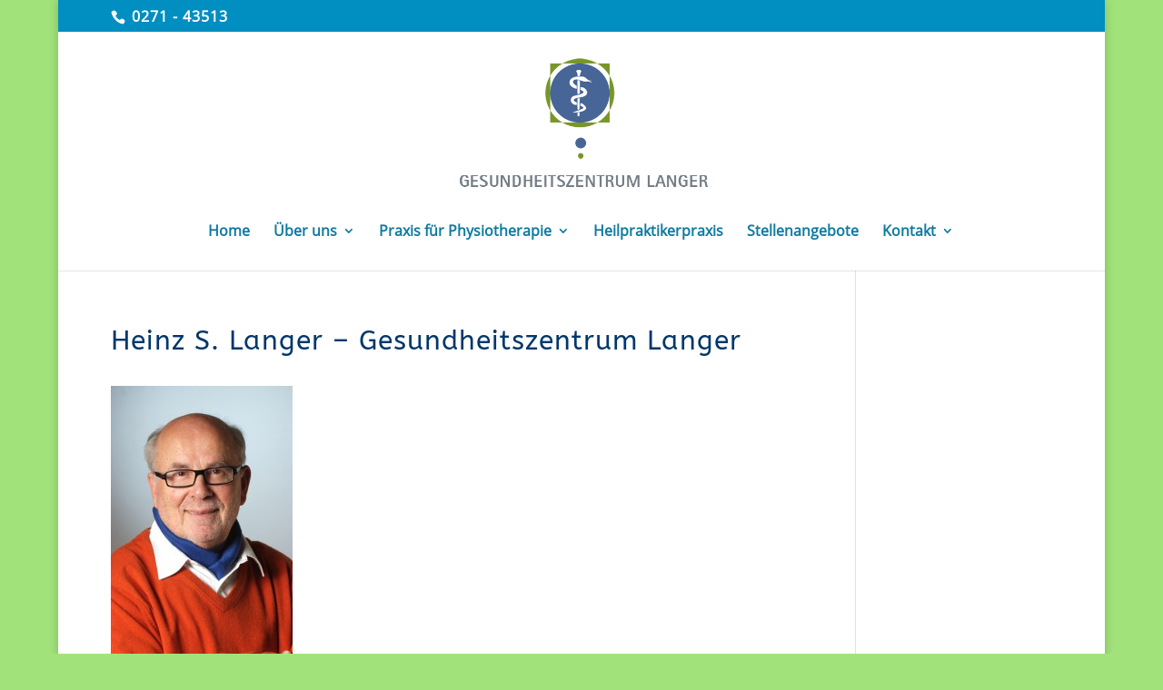

--- FILE ---
content_type: text/html; charset=UTF-8
request_url: https://www.gesundheitszentrum-langer.de/heinz-s-langer/heinz_s_langer-3/
body_size: 48737
content:
<!DOCTYPE html>
<html lang="de">
<head>
	<meta charset="UTF-8" />
<meta http-equiv="X-UA-Compatible" content="IE=edge">
	<link rel="pingback" href="https://www.gesundheitszentrum-langer.de/xmlrpc.php" />

	<script type="text/javascript">
		document.documentElement.className = 'js';
	</script>

	<style id="et-divi-userfonts">@font-face { font-family: "Open Sans REGULAR"; font-display: swap;  src: url("https://www.gesundheitszentrum-langer.de/wp-content/uploads/et-fonts/OpenSans-Regular.ttf") format("truetype"); }@font-face { font-family: "ABeeZee REGULAR"; font-display: swap;  src: url("https://www.gesundheitszentrum-langer.de/wp-content/uploads/et-fonts/ABeeZee-Regular.ttf") format("truetype"); }</style><meta name='robots' content='index, follow, max-image-preview:large, max-snippet:-1, max-video-preview:-1' />
<script type="text/javascript">
			let jqueryParams=[],jQuery=function(r){return jqueryParams=[...jqueryParams,r],jQuery},$=function(r){return jqueryParams=[...jqueryParams,r],$};window.jQuery=jQuery,window.$=jQuery;let customHeadScripts=!1;jQuery.fn=jQuery.prototype={},$.fn=jQuery.prototype={},jQuery.noConflict=function(r){if(window.jQuery)return jQuery=window.jQuery,$=window.jQuery,customHeadScripts=!0,jQuery.noConflict},jQuery.ready=function(r){jqueryParams=[...jqueryParams,r]},$.ready=function(r){jqueryParams=[...jqueryParams,r]},jQuery.load=function(r){jqueryParams=[...jqueryParams,r]},$.load=function(r){jqueryParams=[...jqueryParams,r]},jQuery.fn.ready=function(r){jqueryParams=[...jqueryParams,r]},$.fn.ready=function(r){jqueryParams=[...jqueryParams,r]};</script>
	<!-- This site is optimized with the Yoast SEO plugin v26.6 - https://yoast.com/wordpress/plugins/seo/ -->
	<title>Heinz S. Langer - Gesundheitszentrum Langer - Gesundheitszentrum und Therapiezentrum Langer</title>
	<link rel="canonical" href="https://www.gesundheitszentrum-langer.de/heinz-s-langer/heinz_s_langer-3/" />
	<meta property="og:locale" content="de_DE" />
	<meta property="og:type" content="article" />
	<meta property="og:title" content="Heinz S. Langer - Gesundheitszentrum Langer - Gesundheitszentrum und Therapiezentrum Langer" />
	<meta property="og:description" content="Heinz S. Langer - Gesundheitszentrum Langer" />
	<meta property="og:url" content="https://www.gesundheitszentrum-langer.de/heinz-s-langer/heinz_s_langer-3/" />
	<meta property="og:site_name" content="Gesundheitszentrum und Therapiezentrum Langer" />
	<meta property="article:modified_time" content="2015-05-19T16:14:43+00:00" />
	<meta property="og:image" content="https://www.gesundheitszentrum-langer.de/heinz-s-langer/heinz_s_langer-3" />
	<meta property="og:image:width" content="425" />
	<meta property="og:image:height" content="636" />
	<meta property="og:image:type" content="image/jpeg" />
	<meta name="twitter:card" content="summary_large_image" />
	<script type="application/ld+json" class="yoast-schema-graph">{"@context":"https://schema.org","@graph":[{"@type":"WebPage","@id":"https://www.gesundheitszentrum-langer.de/heinz-s-langer/heinz_s_langer-3/","url":"https://www.gesundheitszentrum-langer.de/heinz-s-langer/heinz_s_langer-3/","name":"Heinz S. Langer - Gesundheitszentrum Langer - Gesundheitszentrum und Therapiezentrum Langer","isPartOf":{"@id":"https://www.gesundheitszentrum-langer.de/#website"},"primaryImageOfPage":{"@id":"https://www.gesundheitszentrum-langer.de/heinz-s-langer/heinz_s_langer-3/#primaryimage"},"image":{"@id":"https://www.gesundheitszentrum-langer.de/heinz-s-langer/heinz_s_langer-3/#primaryimage"},"thumbnailUrl":"https://www.gesundheitszentrum-langer.de/wp-content/uploads/2015/02/heinz_s_langer2.jpg","datePublished":"2015-05-19T16:14:04+00:00","dateModified":"2015-05-19T16:14:43+00:00","breadcrumb":{"@id":"https://www.gesundheitszentrum-langer.de/heinz-s-langer/heinz_s_langer-3/#breadcrumb"},"inLanguage":"de","potentialAction":[{"@type":"ReadAction","target":["https://www.gesundheitszentrum-langer.de/heinz-s-langer/heinz_s_langer-3/"]}]},{"@type":"ImageObject","inLanguage":"de","@id":"https://www.gesundheitszentrum-langer.de/heinz-s-langer/heinz_s_langer-3/#primaryimage","url":"https://www.gesundheitszentrum-langer.de/wp-content/uploads/2015/02/heinz_s_langer2.jpg","contentUrl":"https://www.gesundheitszentrum-langer.de/wp-content/uploads/2015/02/heinz_s_langer2.jpg","width":425,"height":636,"caption":"Heinz S. Langer - Gesundheitszentrum Langer"},{"@type":"BreadcrumbList","@id":"https://www.gesundheitszentrum-langer.de/heinz-s-langer/heinz_s_langer-3/#breadcrumb","itemListElement":[{"@type":"ListItem","position":1,"name":"Startseite","item":"https://www.gesundheitszentrum-langer.de/"},{"@type":"ListItem","position":2,"name":"Heinz S. Langer","item":"https://www.gesundheitszentrum-langer.de/heinz-s-langer/"},{"@type":"ListItem","position":3,"name":"Heinz S. Langer &#8211; Gesundheitszentrum Langer"}]},{"@type":"WebSite","@id":"https://www.gesundheitszentrum-langer.de/#website","url":"https://www.gesundheitszentrum-langer.de/","name":"Gesundheitszentrum und Therapiezentrum Langer","description":"Praxis für Physiotherapie + Heilpraktikerpraxis","publisher":{"@id":"https://www.gesundheitszentrum-langer.de/#organization"},"potentialAction":[{"@type":"SearchAction","target":{"@type":"EntryPoint","urlTemplate":"https://www.gesundheitszentrum-langer.de/?s={search_term_string}"},"query-input":{"@type":"PropertyValueSpecification","valueRequired":true,"valueName":"search_term_string"}}],"inLanguage":"de"},{"@type":"Organization","@id":"https://www.gesundheitszentrum-langer.de/#organization","name":"Gesundheitszentrum Langer - Physiotherapie in Siegen","url":"https://www.gesundheitszentrum-langer.de/","logo":{"@type":"ImageObject","inLanguage":"de","@id":"https://www.gesundheitszentrum-langer.de/#/schema/logo/image/","url":"https://www.gesundheitszentrum-langer.de/wp-content/uploads/2019/07/gesundheitszentrum_langer_logo_mobile.png","contentUrl":"https://www.gesundheitszentrum-langer.de/wp-content/uploads/2019/07/gesundheitszentrum_langer_logo_mobile.png","width":567,"height":340,"caption":"Gesundheitszentrum Langer - Physiotherapie in Siegen"},"image":{"@id":"https://www.gesundheitszentrum-langer.de/#/schema/logo/image/"}}]}</script>
	<!-- / Yoast SEO plugin. -->


<link rel="alternate" type="application/rss+xml" title="Gesundheitszentrum und Therapiezentrum Langer &raquo; Feed" href="https://www.gesundheitszentrum-langer.de/feed/" />
<link rel="alternate" type="application/rss+xml" title="Gesundheitszentrum und Therapiezentrum Langer &raquo; Kommentar-Feed" href="https://www.gesundheitszentrum-langer.de/comments/feed/" />
<link rel="alternate" type="application/rss+xml" title="Gesundheitszentrum und Therapiezentrum Langer &raquo; Heinz S. Langer &#8211; Gesundheitszentrum Langer-Kommentar-Feed" href="https://www.gesundheitszentrum-langer.de/heinz-s-langer/heinz_s_langer-3/feed/" />
<link rel="alternate" title="oEmbed (JSON)" type="application/json+oembed" href="https://www.gesundheitszentrum-langer.de/wp-json/oembed/1.0/embed?url=https%3A%2F%2Fwww.gesundheitszentrum-langer.de%2Fheinz-s-langer%2Fheinz_s_langer-3%2F" />
<link rel="alternate" title="oEmbed (XML)" type="text/xml+oembed" href="https://www.gesundheitszentrum-langer.de/wp-json/oembed/1.0/embed?url=https%3A%2F%2Fwww.gesundheitszentrum-langer.de%2Fheinz-s-langer%2Fheinz_s_langer-3%2F&#038;format=xml" />
<meta content="Divi v.4.27.5" name="generator"/><style id='wp-block-library-inline-css' type='text/css'>
:root{--wp-block-synced-color:#7a00df;--wp-block-synced-color--rgb:122,0,223;--wp-bound-block-color:var(--wp-block-synced-color);--wp-editor-canvas-background:#ddd;--wp-admin-theme-color:#007cba;--wp-admin-theme-color--rgb:0,124,186;--wp-admin-theme-color-darker-10:#006ba1;--wp-admin-theme-color-darker-10--rgb:0,107,160.5;--wp-admin-theme-color-darker-20:#005a87;--wp-admin-theme-color-darker-20--rgb:0,90,135;--wp-admin-border-width-focus:2px}@media (min-resolution:192dpi){:root{--wp-admin-border-width-focus:1.5px}}.wp-element-button{cursor:pointer}:root .has-very-light-gray-background-color{background-color:#eee}:root .has-very-dark-gray-background-color{background-color:#313131}:root .has-very-light-gray-color{color:#eee}:root .has-very-dark-gray-color{color:#313131}:root .has-vivid-green-cyan-to-vivid-cyan-blue-gradient-background{background:linear-gradient(135deg,#00d084,#0693e3)}:root .has-purple-crush-gradient-background{background:linear-gradient(135deg,#34e2e4,#4721fb 50%,#ab1dfe)}:root .has-hazy-dawn-gradient-background{background:linear-gradient(135deg,#faaca8,#dad0ec)}:root .has-subdued-olive-gradient-background{background:linear-gradient(135deg,#fafae1,#67a671)}:root .has-atomic-cream-gradient-background{background:linear-gradient(135deg,#fdd79a,#004a59)}:root .has-nightshade-gradient-background{background:linear-gradient(135deg,#330968,#31cdcf)}:root .has-midnight-gradient-background{background:linear-gradient(135deg,#020381,#2874fc)}:root{--wp--preset--font-size--normal:16px;--wp--preset--font-size--huge:42px}.has-regular-font-size{font-size:1em}.has-larger-font-size{font-size:2.625em}.has-normal-font-size{font-size:var(--wp--preset--font-size--normal)}.has-huge-font-size{font-size:var(--wp--preset--font-size--huge)}.has-text-align-center{text-align:center}.has-text-align-left{text-align:left}.has-text-align-right{text-align:right}.has-fit-text{white-space:nowrap!important}#end-resizable-editor-section{display:none}.aligncenter{clear:both}.items-justified-left{justify-content:flex-start}.items-justified-center{justify-content:center}.items-justified-right{justify-content:flex-end}.items-justified-space-between{justify-content:space-between}.screen-reader-text{border:0;clip-path:inset(50%);height:1px;margin:-1px;overflow:hidden;padding:0;position:absolute;width:1px;word-wrap:normal!important}.screen-reader-text:focus{background-color:#ddd;clip-path:none;color:#444;display:block;font-size:1em;height:auto;left:5px;line-height:normal;padding:15px 23px 14px;text-decoration:none;top:5px;width:auto;z-index:100000}html :where(.has-border-color){border-style:solid}html :where([style*=border-top-color]){border-top-style:solid}html :where([style*=border-right-color]){border-right-style:solid}html :where([style*=border-bottom-color]){border-bottom-style:solid}html :where([style*=border-left-color]){border-left-style:solid}html :where([style*=border-width]){border-style:solid}html :where([style*=border-top-width]){border-top-style:solid}html :where([style*=border-right-width]){border-right-style:solid}html :where([style*=border-bottom-width]){border-bottom-style:solid}html :where([style*=border-left-width]){border-left-style:solid}html :where(img[class*=wp-image-]){height:auto;max-width:100%}:where(figure){margin:0 0 1em}html :where(.is-position-sticky){--wp-admin--admin-bar--position-offset:var(--wp-admin--admin-bar--height,0px)}@media screen and (max-width:600px){html :where(.is-position-sticky){--wp-admin--admin-bar--position-offset:0px}}

/*# sourceURL=wp-block-library-inline-css */
</style><style id='global-styles-inline-css' type='text/css'>
:root{--wp--preset--aspect-ratio--square: 1;--wp--preset--aspect-ratio--4-3: 4/3;--wp--preset--aspect-ratio--3-4: 3/4;--wp--preset--aspect-ratio--3-2: 3/2;--wp--preset--aspect-ratio--2-3: 2/3;--wp--preset--aspect-ratio--16-9: 16/9;--wp--preset--aspect-ratio--9-16: 9/16;--wp--preset--color--black: #000000;--wp--preset--color--cyan-bluish-gray: #abb8c3;--wp--preset--color--white: #ffffff;--wp--preset--color--pale-pink: #f78da7;--wp--preset--color--vivid-red: #cf2e2e;--wp--preset--color--luminous-vivid-orange: #ff6900;--wp--preset--color--luminous-vivid-amber: #fcb900;--wp--preset--color--light-green-cyan: #7bdcb5;--wp--preset--color--vivid-green-cyan: #00d084;--wp--preset--color--pale-cyan-blue: #8ed1fc;--wp--preset--color--vivid-cyan-blue: #0693e3;--wp--preset--color--vivid-purple: #9b51e0;--wp--preset--gradient--vivid-cyan-blue-to-vivid-purple: linear-gradient(135deg,rgb(6,147,227) 0%,rgb(155,81,224) 100%);--wp--preset--gradient--light-green-cyan-to-vivid-green-cyan: linear-gradient(135deg,rgb(122,220,180) 0%,rgb(0,208,130) 100%);--wp--preset--gradient--luminous-vivid-amber-to-luminous-vivid-orange: linear-gradient(135deg,rgb(252,185,0) 0%,rgb(255,105,0) 100%);--wp--preset--gradient--luminous-vivid-orange-to-vivid-red: linear-gradient(135deg,rgb(255,105,0) 0%,rgb(207,46,46) 100%);--wp--preset--gradient--very-light-gray-to-cyan-bluish-gray: linear-gradient(135deg,rgb(238,238,238) 0%,rgb(169,184,195) 100%);--wp--preset--gradient--cool-to-warm-spectrum: linear-gradient(135deg,rgb(74,234,220) 0%,rgb(151,120,209) 20%,rgb(207,42,186) 40%,rgb(238,44,130) 60%,rgb(251,105,98) 80%,rgb(254,248,76) 100%);--wp--preset--gradient--blush-light-purple: linear-gradient(135deg,rgb(255,206,236) 0%,rgb(152,150,240) 100%);--wp--preset--gradient--blush-bordeaux: linear-gradient(135deg,rgb(254,205,165) 0%,rgb(254,45,45) 50%,rgb(107,0,62) 100%);--wp--preset--gradient--luminous-dusk: linear-gradient(135deg,rgb(255,203,112) 0%,rgb(199,81,192) 50%,rgb(65,88,208) 100%);--wp--preset--gradient--pale-ocean: linear-gradient(135deg,rgb(255,245,203) 0%,rgb(182,227,212) 50%,rgb(51,167,181) 100%);--wp--preset--gradient--electric-grass: linear-gradient(135deg,rgb(202,248,128) 0%,rgb(113,206,126) 100%);--wp--preset--gradient--midnight: linear-gradient(135deg,rgb(2,3,129) 0%,rgb(40,116,252) 100%);--wp--preset--font-size--small: 13px;--wp--preset--font-size--medium: 20px;--wp--preset--font-size--large: 36px;--wp--preset--font-size--x-large: 42px;--wp--preset--spacing--20: 0.44rem;--wp--preset--spacing--30: 0.67rem;--wp--preset--spacing--40: 1rem;--wp--preset--spacing--50: 1.5rem;--wp--preset--spacing--60: 2.25rem;--wp--preset--spacing--70: 3.38rem;--wp--preset--spacing--80: 5.06rem;--wp--preset--shadow--natural: 6px 6px 9px rgba(0, 0, 0, 0.2);--wp--preset--shadow--deep: 12px 12px 50px rgba(0, 0, 0, 0.4);--wp--preset--shadow--sharp: 6px 6px 0px rgba(0, 0, 0, 0.2);--wp--preset--shadow--outlined: 6px 6px 0px -3px rgb(255, 255, 255), 6px 6px rgb(0, 0, 0);--wp--preset--shadow--crisp: 6px 6px 0px rgb(0, 0, 0);}:root { --wp--style--global--content-size: 823px;--wp--style--global--wide-size: 1080px; }:where(body) { margin: 0; }.wp-site-blocks > .alignleft { float: left; margin-right: 2em; }.wp-site-blocks > .alignright { float: right; margin-left: 2em; }.wp-site-blocks > .aligncenter { justify-content: center; margin-left: auto; margin-right: auto; }:where(.is-layout-flex){gap: 0.5em;}:where(.is-layout-grid){gap: 0.5em;}.is-layout-flow > .alignleft{float: left;margin-inline-start: 0;margin-inline-end: 2em;}.is-layout-flow > .alignright{float: right;margin-inline-start: 2em;margin-inline-end: 0;}.is-layout-flow > .aligncenter{margin-left: auto !important;margin-right: auto !important;}.is-layout-constrained > .alignleft{float: left;margin-inline-start: 0;margin-inline-end: 2em;}.is-layout-constrained > .alignright{float: right;margin-inline-start: 2em;margin-inline-end: 0;}.is-layout-constrained > .aligncenter{margin-left: auto !important;margin-right: auto !important;}.is-layout-constrained > :where(:not(.alignleft):not(.alignright):not(.alignfull)){max-width: var(--wp--style--global--content-size);margin-left: auto !important;margin-right: auto !important;}.is-layout-constrained > .alignwide{max-width: var(--wp--style--global--wide-size);}body .is-layout-flex{display: flex;}.is-layout-flex{flex-wrap: wrap;align-items: center;}.is-layout-flex > :is(*, div){margin: 0;}body .is-layout-grid{display: grid;}.is-layout-grid > :is(*, div){margin: 0;}body{padding-top: 0px;padding-right: 0px;padding-bottom: 0px;padding-left: 0px;}:root :where(.wp-element-button, .wp-block-button__link){background-color: #32373c;border-width: 0;color: #fff;font-family: inherit;font-size: inherit;font-style: inherit;font-weight: inherit;letter-spacing: inherit;line-height: inherit;padding-top: calc(0.667em + 2px);padding-right: calc(1.333em + 2px);padding-bottom: calc(0.667em + 2px);padding-left: calc(1.333em + 2px);text-decoration: none;text-transform: inherit;}.has-black-color{color: var(--wp--preset--color--black) !important;}.has-cyan-bluish-gray-color{color: var(--wp--preset--color--cyan-bluish-gray) !important;}.has-white-color{color: var(--wp--preset--color--white) !important;}.has-pale-pink-color{color: var(--wp--preset--color--pale-pink) !important;}.has-vivid-red-color{color: var(--wp--preset--color--vivid-red) !important;}.has-luminous-vivid-orange-color{color: var(--wp--preset--color--luminous-vivid-orange) !important;}.has-luminous-vivid-amber-color{color: var(--wp--preset--color--luminous-vivid-amber) !important;}.has-light-green-cyan-color{color: var(--wp--preset--color--light-green-cyan) !important;}.has-vivid-green-cyan-color{color: var(--wp--preset--color--vivid-green-cyan) !important;}.has-pale-cyan-blue-color{color: var(--wp--preset--color--pale-cyan-blue) !important;}.has-vivid-cyan-blue-color{color: var(--wp--preset--color--vivid-cyan-blue) !important;}.has-vivid-purple-color{color: var(--wp--preset--color--vivid-purple) !important;}.has-black-background-color{background-color: var(--wp--preset--color--black) !important;}.has-cyan-bluish-gray-background-color{background-color: var(--wp--preset--color--cyan-bluish-gray) !important;}.has-white-background-color{background-color: var(--wp--preset--color--white) !important;}.has-pale-pink-background-color{background-color: var(--wp--preset--color--pale-pink) !important;}.has-vivid-red-background-color{background-color: var(--wp--preset--color--vivid-red) !important;}.has-luminous-vivid-orange-background-color{background-color: var(--wp--preset--color--luminous-vivid-orange) !important;}.has-luminous-vivid-amber-background-color{background-color: var(--wp--preset--color--luminous-vivid-amber) !important;}.has-light-green-cyan-background-color{background-color: var(--wp--preset--color--light-green-cyan) !important;}.has-vivid-green-cyan-background-color{background-color: var(--wp--preset--color--vivid-green-cyan) !important;}.has-pale-cyan-blue-background-color{background-color: var(--wp--preset--color--pale-cyan-blue) !important;}.has-vivid-cyan-blue-background-color{background-color: var(--wp--preset--color--vivid-cyan-blue) !important;}.has-vivid-purple-background-color{background-color: var(--wp--preset--color--vivid-purple) !important;}.has-black-border-color{border-color: var(--wp--preset--color--black) !important;}.has-cyan-bluish-gray-border-color{border-color: var(--wp--preset--color--cyan-bluish-gray) !important;}.has-white-border-color{border-color: var(--wp--preset--color--white) !important;}.has-pale-pink-border-color{border-color: var(--wp--preset--color--pale-pink) !important;}.has-vivid-red-border-color{border-color: var(--wp--preset--color--vivid-red) !important;}.has-luminous-vivid-orange-border-color{border-color: var(--wp--preset--color--luminous-vivid-orange) !important;}.has-luminous-vivid-amber-border-color{border-color: var(--wp--preset--color--luminous-vivid-amber) !important;}.has-light-green-cyan-border-color{border-color: var(--wp--preset--color--light-green-cyan) !important;}.has-vivid-green-cyan-border-color{border-color: var(--wp--preset--color--vivid-green-cyan) !important;}.has-pale-cyan-blue-border-color{border-color: var(--wp--preset--color--pale-cyan-blue) !important;}.has-vivid-cyan-blue-border-color{border-color: var(--wp--preset--color--vivid-cyan-blue) !important;}.has-vivid-purple-border-color{border-color: var(--wp--preset--color--vivid-purple) !important;}.has-vivid-cyan-blue-to-vivid-purple-gradient-background{background: var(--wp--preset--gradient--vivid-cyan-blue-to-vivid-purple) !important;}.has-light-green-cyan-to-vivid-green-cyan-gradient-background{background: var(--wp--preset--gradient--light-green-cyan-to-vivid-green-cyan) !important;}.has-luminous-vivid-amber-to-luminous-vivid-orange-gradient-background{background: var(--wp--preset--gradient--luminous-vivid-amber-to-luminous-vivid-orange) !important;}.has-luminous-vivid-orange-to-vivid-red-gradient-background{background: var(--wp--preset--gradient--luminous-vivid-orange-to-vivid-red) !important;}.has-very-light-gray-to-cyan-bluish-gray-gradient-background{background: var(--wp--preset--gradient--very-light-gray-to-cyan-bluish-gray) !important;}.has-cool-to-warm-spectrum-gradient-background{background: var(--wp--preset--gradient--cool-to-warm-spectrum) !important;}.has-blush-light-purple-gradient-background{background: var(--wp--preset--gradient--blush-light-purple) !important;}.has-blush-bordeaux-gradient-background{background: var(--wp--preset--gradient--blush-bordeaux) !important;}.has-luminous-dusk-gradient-background{background: var(--wp--preset--gradient--luminous-dusk) !important;}.has-pale-ocean-gradient-background{background: var(--wp--preset--gradient--pale-ocean) !important;}.has-electric-grass-gradient-background{background: var(--wp--preset--gradient--electric-grass) !important;}.has-midnight-gradient-background{background: var(--wp--preset--gradient--midnight) !important;}.has-small-font-size{font-size: var(--wp--preset--font-size--small) !important;}.has-medium-font-size{font-size: var(--wp--preset--font-size--medium) !important;}.has-large-font-size{font-size: var(--wp--preset--font-size--large) !important;}.has-x-large-font-size{font-size: var(--wp--preset--font-size--x-large) !important;}
/*# sourceURL=global-styles-inline-css */
</style>

<link rel='stylesheet' id='divi-style-css' href='https://www.gesundheitszentrum-langer.de/wp-content/themes/Divi/style-static.min.css?ver=4.27.5' type='text/css' media='all' />
<link rel="https://api.w.org/" href="https://www.gesundheitszentrum-langer.de/wp-json/" /><link rel="alternate" title="JSON" type="application/json" href="https://www.gesundheitszentrum-langer.de/wp-json/wp/v2/media/246" /><link rel="EditURI" type="application/rsd+xml" title="RSD" href="https://www.gesundheitszentrum-langer.de/xmlrpc.php?rsd" />
<meta name="generator" content="WordPress 6.9" />
<link rel='shortlink' href='https://www.gesundheitszentrum-langer.de/?p=246' />
<meta name="theme-color" content="#76c3db"><meta name="msapplication-navbutton-color" content="#76c3db"><meta name="apple-mobile-web-app-capable" content="yes"><meta name="apple-mobile-web-app-status-bar-style" content="black-translucent"><meta name="viewport" content="width=device-width, user-scalable=yes, initial-scale=1.0, minimum-scale=0.1, maximum-scale=7.0"><style type="text/css" id="custom-background-css">
body.custom-background { background-color: #a2e27a; background-image: url("https://info.gesundheitszentrum-langer.de/wp-content/uploads/2015/04/gesundheitszentrum_bg_x.jpg"); background-position: center top; background-size: auto; background-repeat: repeat-x; background-attachment: fixed; }
</style>
	<link rel="icon" href="https://www.gesundheitszentrum-langer.de/wp-content/uploads/2015/02/cropped-Gesundheitszentrum_Logo_m-32x32.jpg" sizes="32x32" />
<link rel="icon" href="https://www.gesundheitszentrum-langer.de/wp-content/uploads/2015/02/cropped-Gesundheitszentrum_Logo_m-192x192.jpg" sizes="192x192" />
<link rel="apple-touch-icon" href="https://www.gesundheitszentrum-langer.de/wp-content/uploads/2015/02/cropped-Gesundheitszentrum_Logo_m-180x180.jpg" />
<meta name="msapplication-TileImage" content="https://www.gesundheitszentrum-langer.de/wp-content/uploads/2015/02/cropped-Gesundheitszentrum_Logo_m-270x270.jpg" />
<link rel="stylesheet" id="et-divi-customizer-global-cached-inline-styles" href="https://www.gesundheitszentrum-langer.de/wp-content/et-cache/global/et-divi-customizer-global.min.css?ver=1765966757" /><style id="divi-toolbox-inline-style">	
body{font-weight:400}body.et_pb_button_helper_class .et_pb_button{font-weight:500}#footer-info{letter-spacing:0;text-transform:none;font-variant:normal}.et-fb div.preloader{display:none!important}div.preloader{position:fixed;top:0;left:0;right:0;bottom:0;background-color:#fff;z-index:100011;height:100%;width:100%;overflow:hidden!important;display:flex;align-items:center;justify-content:center}.preloader .status svg{height:70px;width:70px}svg.preloader path,svg.preloader circle,svg.preloader rect{fill:var(--gcid-primary-color,#BDC8D5);stroke:var(--gcid-primary-color,#BDC8D5)}svg.preloader .none,svg.preloader .none *{fill:none!important}svg.preloader.nostroke *{stroke:none!important}.preloader .status svg.preloader7{transform:scale(1);transform-origin:center;width:auto;height:auto}div.preloader img.dtb_custom_preloader_img{width:250px}span.et_pb_scroll_top.et-pb-icon{background:var(--gcid-primary-color,#00B5CF);color:#fff;padding:5px;font-size:36px;right:0;bottom:100px}span.et_pb_scroll_top.et-pb-icon.et-visible{transition-duration:.3s;transition-timing-function:ease-in-out;transition-property:background,color,padding,font-size,transform,border}a.btt_link{position:absolute;top:-5px;bottom:-5px;right:-5px;left:-5px}span.et_pb_scroll_top:before{content:'!'}span.et_pb_scroll_top.et-pb-icon:hover{background:#008abc;color:#fff}span.et_pb_scroll_top.et-pb-icon{box-shadow:0 8px 20px rgba(0,0,0,.2)}.pulse,.grow,.shrink,.buzz,.move_down,.move_up{transform:perspective(1px) translateZ(0);transition:all .3s ease-in-out!important}.jello:hover{animation:jello .9s both}.wobble:hover{animation:wobble .82s cubic-bezier(.36,.07,.19,.97) both}.heartbeat:hover{animation:heartbeat 1.5s ease-in-out infinite both}.pulse:hover{animation:pulse 1s ease-in-out infinite both}.grow:hover{transform:scale(1.1)}.shrink:hover{transform:scale(.9)}.move_up:hover{transform:translateY(-8px)}.move_down:hover{transform:translateY(8px)}@keyframes jello{0%,100%{transform:scale3d(1,1,1)}30%{transform:scale3d(1.25,.75,1)}40%{transform:scale3d(.75,1.25,1)}50%{transform:scale3d(1.15,.85,1)}65%{transform:scale3d(.95,1.05,1)}75%{transform:scale3d(1.05,.95,1)}}@keyframes wobble{16.65%{transform:translateX(5px)}33.3%{transform:translateX(-4px)}49.95%{transform:translateX(3px)}66.6%{transform:translateX(-2px)}83.25%{transform:translateX(1px)}100%{transform:translateX(0)}}@keyframes heartbeat{from{transform:scale(1);transform-origin:center center;animation-timing-function:ease-out}10%{transform:scale(.91);animation-timing-function:ease-in}17%{transform:scale(.98);animation-timing-function:ease-out}33%{transform:scale(.87);animation-timing-function:ease-in}45%{transform:scale(1);animation-timing-function:ease-out}}@keyframes pulse{25%{transform:scale(1.1)}75%{transform:scale(.9)}}.et-social-icon a.move_up:hover{transform:translateY(-2px)}.et-social-icon a.move_down:hover{transform:translateY(2px)}@media only screen and (min-width:981px) and (max-width:980px){#logo,.logo_container,#main-header,.container{transition:all .4s ease-in-out}#et_mobile_nav_menu{display:none!important}#top-menu,nav#top-menu-nav{display:block!important}#et-secondary-nav,#et-secondary-menu,#et-info .et-social-icons{display:inline-block!important}#et-info{padding-top:0}#top-header .container{padding-top:.75em}.et_fixed_nav #page-container #main-header,.et_fixed_nav #page-container #top-header{position:fixed}.et_hide_primary_logo #main-header:not(.et-fixed-header) .centered-inline-logo-wrap,.et_hide_fixed_logo #main-header.et-fixed-header .centered-inline-logo-wrap,.et_header_style_centered.et_hide_primary_logo #main-header:not(.et-fixed-header) .logo_container,.et_header_style_centered.et_hide_fixed_logo #main-header.et-fixed-header .logo_container,.et_header_style_split.et_hide_primary_logo #main-header:not(.et-fixed-header) .logo_container,.et_header_style_split.et_hide_fixed_logo #main-header.et-fixed-header .logo_container{height:0;padding:0;opacity:0}.et_pb_fullwidth_menu.dtb-menu .et_pb_menu__menu,.et_pb_menu.dtb-menu .et_pb_menu__menu{display:flex}.dtb-menu .et_mobile_nav_menu{display:none;float:right}.et_pb_fullwidth_menu--style-inline_centered_logo.dtb-menu>div>.et_pb_menu__logo-wrap,.et_pb_menu--style-inline_centered_logo.dtb-menu>div>.et_pb_menu__logo-wrap{display:none}.et_header_style_centered nav#top-menu-nav{display:inline-block}.et_header_style_centered.et_hide_primary_logo #main-header:not(.et-fixed-header) .logo_container,.et_header_style_centered.et_hide_fixed_logo #main-header.et-fixed-header .logo_container{height:37.26px}.et_header_style_centered #main-header{padding:0}.et_header_style_centered #logo{max-height:90%}.et_header_style_centered #page-container #main-header:not(.et-fixed-header) .logo_container{height:207px;max-height:none}.et_header_style_centered header#main-header.et-fixed-header .logo_container{height:137px;max-height:none}.et_header_style_centered.et_hide_primary_logo #page-container #main-header:not(.et-fixed-header) .logo_container,.et_header_style_centered.et_hide_fixed_logo #page-container #main-header.et-fixed-header .logo_container{height:37.26px}.et_header_style_centered #et_top_search{display:inline-block!important;float:none;margin:3px 0 0 22px}.et_hide_primary_logo #main-header:not(.et-fixed-header) .logo_container,.et_hide_fixed_logo #main-header.et-fixed-header .logo_container{height:0;opacity:0;transition:all .4s ease-in-out}}.et_pb_fullwidth_menu--without-logo.dtb-menu .et_pb_menu__menu>nav>ul>li,.et_pb_menu--without-logo.dtb-menu .et_pb_menu__menu>nav>ul>li{margin-top:0}.dtb-menu.et_pb_module{z-index:3}#main-header{box-shadow:none!important;box-shadow:0 1px 0 rgba(0,0,0,.1)!important}#page-container #main-header.et-fixed-header{box-shadow:none!important;box-shadow:0 0 7px rgba(0,0,0,.1)!important}#top-header{box-shadow:none}#et-info-email,#et-info-phone,.et-cart-info span,#et-secondary-nav>li>a{font-weight:600;letter-spacing:0;text-transform:none;font-variant:normal;font-family:Open Sans REGULAR}#et-info a,#et-secondary-menu>ul>li>a{color:#fff;position:relative}#et-info a:hover,#et-secondary-menu>ul>li>a:hover{opacity:1;color:#fff}#et-info a:after,#et-secondary-menu>ul:not(.et-social-icons)>li>a:before{content:'';display:block;position:absolute;top:-.8em;bottom:0;right:-.75em;left:-.75em;transition:all .3s ease-in-out;z-index:-1}#et-info a:after{bottom:-.65em}#et-info a:hover:after,#et-secondary-menu>ul>li>a:hover:before{background:rgba(0,0,0,0)}.et_link_content,.et_audio_content,.et_pb_audio_module_content,.et_quote_content{width:100%}::-webkit-scrollbar{width:15px;box-shadow:inset 0 0 9px rgba(0,0,0,.1)}::-webkit-scrollbar-thumb{-webkit-border-radius:0;border-radius:0}::-webkit-scrollbar-thumb:window-inactive{opacity:.5}::-webkit-scrollbar-thumb{background:#0c71c3}::-webkit-scrollbar-thumb:window-inactive{background:#0c71c3}::-webkit-scrollbar{background:#f4f4f4}.dtb_layout_placeholder{height:150px;display:flex;align-items:center;justify-content:center;background:#ccc;color:white}.dtb_layout_placeholder>h3{color:white}div[class^=count-]{display:inline-block}#moving-bg1 canvas.dtb-particles,#moving-bg2 canvas.dtb-particles{position:absolute;top:0;left:0;bottom:0;z-index:1;display:block;opacity:0}#moving-bg1 canvas.dtb-particles.dtb-loaded,#moving-bg2 canvas.dtb-particles.dtb-loaded{opacity:1;transition:opacity .5s ease-in}</style>
</head>
<body class="attachment wp-singular attachment-template-default attachmentid-246 attachment-jpeg custom-background wp-theme-Divi dtb_blog_default et_pb_button_helper_class et_non_fixed_nav et_show_nav et_secondary_nav_enabled et_primary_nav_dropdown_animation_slide et_secondary_nav_dropdown_animation_fade et_header_style_centered et_pb_footer_columns4 et_boxed_layout et_pb_gutter osx et_pb_gutters3 et_smooth_scroll et_right_sidebar et_divi_theme et-db">
	<div class="preloader">
		<div class="status">
								<style>@keyframes dtb-opacity-23{0%{opacity:1}100%{opacity:.0}}</style>
					<svg class="preloader nostroke" xmlns="http://www.w3.org/2000/svg" xmlns:xlink="http://www.w3.org/1999/xlink" viewBox="25 25 50 50" preserveAspectRatio="xMidYMid"> 
						<g transform="rotate(0 50 50)"> 
							<rect x="49.5" y="31.5" rx="0.49" ry="0.49" width="1" height="7" style="animation: dtb-opacity-23 1s infinite linear; animation-delay: -0.9163s;"></rect>
						</g>
						<g transform="rotate(30 50 50)">
							<rect x="49.5" y="31.5" rx="0.49" ry="0.49" width="1" height="7" style="animation: dtb-opacity-23 1s infinite linear; animation-delay: -0.8333s;"></rect>
						</g>
						<g transform="rotate(60 50 50)">
							<rect x="49.5" y="31.5" rx="0.49" ry="0.49" width="1" height="7" style="animation: dtb-opacity-23 1s infinite linear; animation-delay: -0.7497s;"></rect>
						</g>
						<g transform="rotate(90 50 50)">
							<rect x="49.5" y="31.5" rx="0.49" ry="0.49" width="1" height="7" style="animation: dtb-opacity-23 1s infinite linear; animation-delay: -0.6664s;"></rect>
						</g>
						<g transform="rotate(120 50 50)">
							<rect x="49.5" y="31.5" rx="0.49" ry="0.49" width="1" height="7" style="animation: dtb-opacity-23 1s infinite linear; animation-delay: -0.5831s;"></rect>
						</g>
						<g transform="rotate(150 50 50)">
							<rect x="49.5" y="31.5" rx="0.49" ry="0.49" width="1" height="7" style="animation: dtb-opacity-23 1s infinite linear; animation-delay: -0.4998s;"></rect>
						</g>
						<g transform="rotate(180 50 50)">
							<rect x="49.5" y="31.5" rx="0.49" ry="0.49" width="1" height="7" style="animation: dtb-opacity-23 1s infinite linear; animation-delay: -0.4165s;"></rect>
						</g>
						<g transform="rotate(210 50 50)">
							<rect x="49.5" y="31.5" rx="0.49" ry="0.49" width="1" height="7" style="animation: dtb-opacity-23 1s infinite linear; animation-delay: -0.3332s;"></rect>
						</g>
						<g transform="rotate(240 50 50)">
							<rect x="49.5" y="31.5" rx="0.49" ry="0.49" width="1" height="7" style="animation: dtb-opacity-23 1s infinite linear; animation-delay: -0.2499s;"></rect>
						</g>
						<g transform="rotate(270 50 50)">
							<rect x="49.5" y="31.5" rx="0.49" ry="0.49" width="1" height="7" style="animation: dtb-opacity-23 1s infinite linear; animation-delay: -0.1666s;"></rect>
						</g>
						<g transform="rotate(300 50 50)">
							<rect x="49.5" y="31.5" rx="0.49" ry="0.49" width="1" height="7" style="animation: dtb-opacity-23 1s infinite linear; animation-delay: -0.0833s;"></rect>
						</g>
						<g transform="rotate(330 50 50)">
							<rect x="49.5" y="31.5" rx="0.49" ry="0.49" width="1" height="7" style="animation: dtb-opacity-23 1s infinite linear;"></rect>
						</g>
					</svg>
				
									</div>
	</div>

    	<div id="page-container">

					<div id="top-header">
			<div class="container clearfix">

			
				<div id="et-info">
									<span id="et-info-phone">0271 - 43513</span>
				
				
								</div>

			
				<div id="et-secondary-menu">
								</div>

			</div>
		</div>
		
	
			<header id="main-header" data-height-onload="207">
			<div class="container clearfix et_menu_container">
							<div class="logo_container">
					<span class="logo_helper"></span>
					<a href="https://www.gesundheitszentrum-langer.de/">
						<img src="https://www.gesundheitszentrum-langer.de/wp-content/uploads/2019/07/gesundheitszentrum_langer_logo.png" width="567" height="307" alt="Gesundheitszentrum und Therapiezentrum Langer" id="logo" data-height-percentage="90" />
					</a>
				</div>
							<div id="et-top-navigation" data-height="207" data-fixed-height="137">
											<nav id="top-menu-nav">
						<ul id="top-menu" class="nav"><li id="menu-item-79" class="menu-item menu-item-type-post_type menu-item-object-page menu-item-home menu-item-79"><a href="https://www.gesundheitszentrum-langer.de/">Home</a></li>
<li id="menu-item-418" class="menu-item menu-item-type-custom menu-item-object-custom menu-item-has-children menu-item-418"><a>Über uns</a>
<ul class="sub-menu">
	<li id="menu-item-4428" class="menu-item menu-item-type-post_type menu-item-object-page menu-item-4428"><a href="https://www.gesundheitszentrum-langer.de/team/">Team</a></li>
	<li id="menu-item-58" class="menu-item menu-item-type-post_type menu-item-object-page menu-item-58"><a href="https://www.gesundheitszentrum-langer.de/heinz-s-langer/">Heinz S. Langer</a></li>
	<li id="menu-item-56" class="menu-item menu-item-type-post_type menu-item-object-page menu-item-56"><a href="https://www.gesundheitszentrum-langer.de/sven-t-langer/">Sven T. Langer</a></li>
</ul>
</li>
<li id="menu-item-59" class="menu-item menu-item-type-post_type menu-item-object-page menu-item-has-children menu-item-59"><a href="https://www.gesundheitszentrum-langer.de/praxis-fuer-physiotherapie/">Praxis für Physiotherapie</a>
<ul class="sub-menu">
	<li id="menu-item-4948" class="menu-item menu-item-type-post_type menu-item-object-page menu-item-4948"><a href="https://www.gesundheitszentrum-langer.de/kiefergelenkstoerung-und-cmd-behandlung/">Kiefergelenkstörung und CMD-Behandlung</a></li>
	<li id="menu-item-4214" class="menu-item menu-item-type-post_type menu-item-object-page menu-item-4214"><a href="https://www.gesundheitszentrum-langer.de/geraetetherapie/">Gerätetherapie</a></li>
</ul>
</li>
<li id="menu-item-4001" class="menu-item menu-item-type-post_type menu-item-object-page menu-item-4001"><a href="https://www.gesundheitszentrum-langer.de/heilpraktiker-siegen-heilpraktikerpraxis-naturheilkunde/">Heilpraktikerpraxis</a></li>
<li id="menu-item-375" class="menu-item menu-item-type-post_type menu-item-object-page menu-item-375"><a href="https://www.gesundheitszentrum-langer.de/stellenangebote/">Stellenangebote</a></li>
<li id="menu-item-384" class="menu-item menu-item-type-post_type menu-item-object-page menu-item-has-children menu-item-384"><a href="https://www.gesundheitszentrum-langer.de/kontakt/">Kontakt</a>
<ul class="sub-menu">
	<li id="menu-item-55" class="menu-item menu-item-type-post_type menu-item-object-page menu-item-55"><a href="https://www.gesundheitszentrum-langer.de/impressum/">Impressum</a></li>
	<li id="menu-item-4444" class="menu-item menu-item-type-post_type menu-item-object-page menu-item-4444"><a href="https://www.gesundheitszentrum-langer.de/datenschutz/">Datenschutz</a></li>
</ul>
</li>
</ul>						</nav>
					
					
					
					
					<div id="et_mobile_nav_menu">
				<div class="mobile_nav closed">
					<span class="select_page">Seite wählen</span>
					<span class="mobile_menu_bar mobile_menu_bar_toggle"></span>
				</div>
			</div>				</div> <!-- #et-top-navigation -->
			</div> <!-- .container -->
					</header> <!-- #main-header -->
			<div id="et-main-area">
	
<div id="main-content">


	<div class="container">
		<div id="content-area" class="clearfix">
			<div id="left-area">


			
				<article id="post-246" class="post-246 attachment type-attachment status-inherit hentry">

				
					<h1 class="entry-title main_title">Heinz S. Langer &#8211; Gesundheitszentrum Langer</h1>
				
				
					<div class="entry-content">
					<p class="attachment"><a href='https://www.gesundheitszentrum-langer.de/wp-content/uploads/2015/02/heinz_s_langer2.jpg'><img fetchpriority="high" decoding="async" width="200" height="300" src="https://www.gesundheitszentrum-langer.de/wp-content/uploads/2015/02/heinz_s_langer2-200x300.jpg" class="attachment-medium size-medium" alt="Heinz S. Langer - Gesundheitszentrum Langer" srcset="https://www.gesundheitszentrum-langer.de/wp-content/uploads/2015/02/heinz_s_langer2-200x300.jpg 200w, https://www.gesundheitszentrum-langer.de/wp-content/uploads/2015/02/heinz_s_langer2.jpg 425w" sizes="(max-width: 200px) 100vw, 200px" /></a></p>
<p>Heinz S. Langer &#8211; Gesundheitszentrum Langer</p>
					</div>

				
				</article>

			

			</div>

					</div>
	</div>


</div>


	<span class="et_pb_scroll_top et-pb-icon"></span>


			<footer id="main-footer">
				

		
				<div id="et-footer-nav">
					<div class="container">
						<ul id="menu-navi_footer_neu" class="bottom-nav"><li id="menu-item-4523" class="menu-item menu-item-type-post_type menu-item-object-page menu-item-home menu-item-4523"><a href="https://www.gesundheitszentrum-langer.de/">HOME</a></li>
<li id="menu-item-4528" class="menu-item menu-item-type-post_type menu-item-object-page menu-item-4528"><a href="https://www.gesundheitszentrum-langer.de/heinz-s-langer/">HEINZ S. LANGER</a></li>
<li id="menu-item-4527" class="menu-item menu-item-type-post_type menu-item-object-page menu-item-4527"><a href="https://www.gesundheitszentrum-langer.de/sven-t-langer/">SVEN T. LANGER</a></li>
<li id="menu-item-4529" class="menu-item menu-item-type-post_type menu-item-object-page menu-item-4529"><a href="https://www.gesundheitszentrum-langer.de/praxis-fuer-physiotherapie/">PRAXIS FÜR PHYSIOTHERAPIE</a></li>
<li id="menu-item-4521" class="menu-item menu-item-type-post_type menu-item-object-page menu-item-4521"><a href="https://www.gesundheitszentrum-langer.de/heilpraktiker-siegen-heilpraktikerpraxis-naturheilkunde/">HEILPRAKTIKERPRAXIS</a></li>
<li id="menu-item-4519" class="menu-item menu-item-type-post_type menu-item-object-page menu-item-4519"><a href="https://www.gesundheitszentrum-langer.de/geraetetherapie/">GERÄTETHERAPIE</a></li>
<li id="menu-item-4966" class="menu-item menu-item-type-post_type menu-item-object-page menu-item-4966"><a href="https://www.gesundheitszentrum-langer.de/kiefergelenkstoerung-und-cmd-behandlung/">KIEFERGELENKSTÖRUNG UND CMD-BEHANDLUNG</a></li>
<li id="menu-item-4518" class="menu-item menu-item-type-post_type menu-item-object-page menu-item-4518"><a href="https://www.gesundheitszentrum-langer.de/team/">TEAM</a></li>
<li id="menu-item-4522" class="menu-item menu-item-type-post_type menu-item-object-page menu-item-4522"><a href="https://www.gesundheitszentrum-langer.de/stellenangebote/">STELLENANGEBOTE</a></li>
<li id="menu-item-4525" class="menu-item menu-item-type-post_type menu-item-object-page menu-item-4525"><a href="https://www.gesundheitszentrum-langer.de/kontakt/">KONTAKT</a></li>
<li id="menu-item-4526" class="menu-item menu-item-type-post_type menu-item-object-page menu-item-4526"><a href="https://www.gesundheitszentrum-langer.de/impressum/">IMPRESSUM</a></li>
<li id="menu-item-4517" class="menu-item menu-item-type-post_type menu-item-object-page menu-item-4517"><a href="https://www.gesundheitszentrum-langer.de/datenschutz/">DATENSCHUTZ</a></li>
</ul>					</div>
				</div>

			
				<div id="footer-bottom">
					<div class="container clearfix">
				<div id="footer-info">© Gesundheitszentrum Langer - 2025</div>					</div>
				</div>
			</footer>
		</div>


	</div>

	<script type="speculationrules">
{"prefetch":[{"source":"document","where":{"and":[{"href_matches":"/*"},{"not":{"href_matches":["/wp-*.php","/wp-admin/*","/wp-content/uploads/*","/wp-content/*","/wp-content/plugins/*","/wp-content/themes/Divi/*","/*\\?(.+)"]}},{"not":{"selector_matches":"a[rel~=\"nofollow\"]"}},{"not":{"selector_matches":".no-prefetch, .no-prefetch a"}}]},"eagerness":"conservative"}]}
</script>
<script type="text/javascript" src="https://www.gesundheitszentrum-langer.de/wp-includes/js/jquery/jquery.min.js?ver=3.7.1" id="jquery-core-js"></script>
<script type="text/javascript" src="https://www.gesundheitszentrum-langer.de/wp-includes/js/jquery/jquery-migrate.min.js?ver=3.4.1" id="jquery-migrate-js"></script>
<script type="text/javascript" id="jquery-js-after">
/* <![CDATA[ */
jqueryParams.length&&$.each(jqueryParams,function(e,r){if("function"==typeof r){var n=String(r);n.replace("$","jQuery");var a=new Function("return "+n)();$(document).ready(a)}});
//# sourceURL=jquery-js-after
/* ]]> */
</script>
<script type="text/javascript" id="divi-custom-script-js-extra">
/* <![CDATA[ */
var DIVI = {"item_count":"%d Item","items_count":"%d Items"};
var et_builder_utils_params = {"condition":{"diviTheme":true,"extraTheme":false},"scrollLocations":["app","top"],"builderScrollLocations":{"desktop":"app","tablet":"app","phone":"app"},"onloadScrollLocation":"app","builderType":"fe"};
var et_frontend_scripts = {"builderCssContainerPrefix":"#et-boc","builderCssLayoutPrefix":"#et-boc .et-l"};
var et_pb_custom = {"ajaxurl":"https://www.gesundheitszentrum-langer.de/wp-admin/admin-ajax.php","images_uri":"https://www.gesundheitszentrum-langer.de/wp-content/themes/Divi/images","builder_images_uri":"https://www.gesundheitszentrum-langer.de/wp-content/themes/Divi/includes/builder/images","et_frontend_nonce":"6e77ca2e0c","subscription_failed":"Bitte \u00fcberpr\u00fcfen Sie die Felder unten aus, um sicherzustellen, dass Sie die richtigen Informationen eingegeben.","et_ab_log_nonce":"0da6c1cd80","fill_message":"Bitte f\u00fcllen Sie die folgenden Felder aus:","contact_error_message":"Bitte folgende Fehler beheben:","invalid":"Ung\u00fcltige E-Mail","captcha":"Captcha","prev":"Vorherige","previous":"Vorherige","next":"Weiter","wrong_captcha":"Sie haben die falsche Zahl im Captcha eingegeben.","wrong_checkbox":"Kontrollk\u00e4stchen","ignore_waypoints":"no","is_divi_theme_used":"1","widget_search_selector":".widget_search","ab_tests":[],"is_ab_testing_active":"","page_id":"246","unique_test_id":"","ab_bounce_rate":"5","is_cache_plugin_active":"no","is_shortcode_tracking":"","tinymce_uri":"https://www.gesundheitszentrum-langer.de/wp-content/themes/Divi/includes/builder/frontend-builder/assets/vendors","accent_color":"#30488e","waypoints_options":[]};
var et_pb_box_shadow_elements = [];
//# sourceURL=divi-custom-script-js-extra
/* ]]> */
</script>
<script type="text/javascript" src="https://www.gesundheitszentrum-langer.de/wp-content/themes/Divi/js/scripts.min.js?ver=4.27.5" id="divi-custom-script-js"></script>
<script type="text/javascript" src="https://www.gesundheitszentrum-langer.de/wp-content/themes/Divi/js/smoothscroll.js?ver=4.27.5" id="smoothscroll-js"></script>
<script type="text/javascript" src="https://www.gesundheitszentrum-langer.de/wp-includes/js/comment-reply.min.js?ver=6.9" id="comment-reply-js" async="async" data-wp-strategy="async" fetchpriority="low"></script>
<script type="text/javascript" id="et-builder-cpt-modules-wrapper-js-extra">
/* <![CDATA[ */
var et_modules_wrapper = {"builderCssContainerPrefix":"#et-boc","builderCssLayoutPrefix":"#et-boc .et-l"};
//# sourceURL=et-builder-cpt-modules-wrapper-js-extra
/* ]]> */
</script>
<script type="text/javascript" src="https://www.gesundheitszentrum-langer.de/wp-content/themes/Divi/includes/builder/scripts/cpt-modules-wrapper.js?ver=4.27.5" id="et-builder-cpt-modules-wrapper-js"></script>
<script type="text/javascript" src="https://www.gesundheitszentrum-langer.de/wp-content/themes/Divi/core/admin/js/common.js?ver=4.27.5" id="et-core-common-js"></script>
<script type="text/javascript" id="divi-toolbox-scripts-js-extra">
/* <![CDATA[ */
var toolbox_values = {"dtb_enable_popup":"","dtb_enable_typing":"","dtb_mobile_parallax":"","dtb_popup_number":"1","dtb_readmore_text_enable":"","dtb_readmore_text":"Read More","dtb_comments_text":"Submit a Comment","dtb_sec_btn_class":"dtb-button","dtb_sticky_footer":"","dtb_social_enable":"","dtb_social_target":"","dtb_social_move":"","dtb_social_mobile_add":"","dtb_btt":"1","dtb_btt_link":"","dtb_btt_url":"#","social_head_hover":"","social_foot_hover":"","dtb_fixed_logo":"","dtb_fixed_logo_url":"","dtb_mobile_logo":"","dtb_mobile_logo_url":"https://www.gesundheitszentrum-langer.de/wp-content/uploads/2023/07/Gesundheitszentrum_Logo_mobil.jpg","dtb_mobile_breakpoint":"980","cta_hover_style":"","dtb_cta_link":"","dtb_cta_link_type":"","dtb_mobile_nested":"","dtb_mobile_enable":"","dtb_enable_custom_m_menu":"","dtb_custom_m_menu":"","dtb_m_m_animation_page":"","dtb_m_m_animation_type":"move_right","dtb_m_m_width":"","dtb_m_m_width_max":"240","dtb_m_m_hamburger_show":"1","dtb_m_mobile_trigger":"","dtb_m_mobile_elements_widgets":"","dtb_m_m_fixed":"","dtb_sidebar_search":"","dtb_post_meta":"","dtb_post_author":"","dtb_single_after_content_layout":"","dtb_post_related":"","dtb_post_prev_next":"","dtb_archive_button":"1","dtb_archive_btn_hover":"","dtb_archive_styles":"","dtb_blog_layout":"","dtb_comments_styles":"","dtb_comments_btn_hover":"","dtb_hide_post_title":"","dtb_footer_reveal":"","dtb_footer_reveal_mobile_off":"","dtb_testimonial_photo":"","dtb_enable_equal_height":"","dtb_equal_height_blurb":"","dtb_equal_height_pricing":"","dtb_equal_height_quote":"","dtb_equal_height_breakpoint":"479","dtb_enable_sticky":"","dtb_buttons_hover":"","dtb_sec_btn_hover":"","dtb_follow_the_mouse":"","dtb_fixed_scroll":"","dtb_fixed_scroll_offset":"100","dtb_move_page_below_header":"","dtb_equal_archive_img":"","dtb_equal_archive_boxed":"","dtb_vb_enabled":""};
//# sourceURL=divi-toolbox-scripts-js-extra
/* ]]> */
</script>
<script type="text/javascript" src="https://www.gesundheitszentrum-langer.de/wp-content/plugins/divi-toolbox/assets/js/toolbox-scripts.js?ver=1.8" id="divi-toolbox-scripts-js"></script>
		<script type="text/javascript" name="dtb-preloader" id="dtb-preloader">
			jQuery(document).ready(function(){
                jQuery('.status').fadeOut('slow');
                jQuery('.preloader').fadeOut('slow');
			})
		</script>
	</body>
</html>


--- FILE ---
content_type: text/css
request_url: https://www.gesundheitszentrum-langer.de/wp-content/et-cache/global/et-divi-customizer-global.min.css?ver=1765966757
body_size: 13181
content:
body,.et_pb_column_1_2 .et_quote_content blockquote cite,.et_pb_column_1_2 .et_link_content a.et_link_main_url,.et_pb_column_1_3 .et_quote_content blockquote cite,.et_pb_column_3_8 .et_quote_content blockquote cite,.et_pb_column_1_4 .et_quote_content blockquote cite,.et_pb_blog_grid .et_quote_content blockquote cite,.et_pb_column_1_3 .et_link_content a.et_link_main_url,.et_pb_column_3_8 .et_link_content a.et_link_main_url,.et_pb_column_1_4 .et_link_content a.et_link_main_url,.et_pb_blog_grid .et_link_content a.et_link_main_url,body .et_pb_bg_layout_light .et_pb_post p,body .et_pb_bg_layout_dark .et_pb_post p{font-size:17px}.et_pb_slide_content,.et_pb_best_value{font-size:19px}body{color:#00376b}h1,h2,h3,h4,h5,h6{color:#00376b}body{line-height:1.8em}#et_search_icon:hover,.mobile_menu_bar:before,.mobile_menu_bar:after,.et_toggle_slide_menu:after,.et-social-icon a:hover,.et_pb_sum,.et_pb_pricing li a,.et_pb_pricing_table_button,.et_overlay:before,.entry-summary p.price ins,.et_pb_member_social_links a:hover,.et_pb_widget li a:hover,.et_pb_filterable_portfolio .et_pb_portfolio_filters li a.active,.et_pb_filterable_portfolio .et_pb_portofolio_pagination ul li a.active,.et_pb_gallery .et_pb_gallery_pagination ul li a.active,.wp-pagenavi span.current,.wp-pagenavi a:hover,.nav-single a,.tagged_as a,.posted_in a{color:#30488e}.et_pb_contact_submit,.et_password_protected_form .et_submit_button,.et_pb_bg_layout_light .et_pb_newsletter_button,.comment-reply-link,.form-submit .et_pb_button,.et_pb_bg_layout_light .et_pb_promo_button,.et_pb_bg_layout_light .et_pb_more_button,.et_pb_contact p input[type="checkbox"]:checked+label i:before,.et_pb_bg_layout_light.et_pb_module.et_pb_button{color:#30488e}.footer-widget h4{color:#30488e}.et-search-form,.nav li ul,.et_mobile_menu,.footer-widget li:before,.et_pb_pricing li:before,blockquote{border-color:#30488e}.et_pb_counter_amount,.et_pb_featured_table .et_pb_pricing_heading,.et_quote_content,.et_link_content,.et_audio_content,.et_pb_post_slider.et_pb_bg_layout_dark,.et_slide_in_menu_container,.et_pb_contact p input[type="radio"]:checked+label i:before{background-color:#30488e}.container,.et_pb_row,.et_pb_slider .et_pb_container,.et_pb_fullwidth_section .et_pb_title_container,.et_pb_fullwidth_section .et_pb_title_featured_container,.et_pb_fullwidth_header:not(.et_pb_fullscreen) .et_pb_fullwidth_header_container{max-width:1439px}.et_boxed_layout #page-container,.et_boxed_layout.et_non_fixed_nav.et_transparent_nav #page-container #top-header,.et_boxed_layout.et_non_fixed_nav.et_transparent_nav #page-container #main-header,.et_fixed_nav.et_boxed_layout #page-container #top-header,.et_fixed_nav.et_boxed_layout #page-container #main-header,.et_boxed_layout #page-container .container,.et_boxed_layout #page-container .et_pb_row{max-width:1599px}a{color:#128c2c}#main-header .nav li ul{background-color:rgba(255,255,255,0.9)}.nav li ul{border-color:#1e73be}.et_secondary_nav_enabled #page-container #top-header{background-color:#018ec1!important}#et-secondary-nav li ul{background-color:#018ec1}.et_header_style_centered .mobile_nav .select_page,.et_header_style_split .mobile_nav .select_page,.et_nav_text_color_light #top-menu>li>a,.et_nav_text_color_dark #top-menu>li>a,#top-menu a,.et_mobile_menu li a,.et_nav_text_color_light .et_mobile_menu li a,.et_nav_text_color_dark .et_mobile_menu li a,#et_search_icon:before,.et_search_form_container input,span.et_close_search_field:after,#et-top-navigation .et-cart-info{color:rgba(0,114,155,0.94)}.et_search_form_container input::-moz-placeholder{color:rgba(0,114,155,0.94)}.et_search_form_container input::-webkit-input-placeholder{color:rgba(0,114,155,0.94)}.et_search_form_container input:-ms-input-placeholder{color:rgba(0,114,155,0.94)}#top-menu li a{font-size:16px}body.et_vertical_nav .container.et_search_form_container .et-search-form input{font-size:16px!important}#top-menu li.current-menu-ancestor>a,#top-menu li.current-menu-item>a,#top-menu li.current_page_item>a{color:#5ba533}#main-footer{background-color:#003859}#main-footer .footer-widget h4,#main-footer .widget_block h1,#main-footer .widget_block h2,#main-footer .widget_block h3,#main-footer .widget_block h4,#main-footer .widget_block h5,#main-footer .widget_block h6{color:#30488e}.footer-widget li:before{border-color:#30488e}.footer-widget,.footer-widget li,.footer-widget li a,#footer-info{font-size:14px}.footer-widget .et_pb_widget div,.footer-widget .et_pb_widget ul,.footer-widget .et_pb_widget ol,.footer-widget .et_pb_widget label{line-height:1.7em}#et-footer-nav{background-color:rgba(39,129,186,0.86)}.bottom-nav,.bottom-nav a,.bottom-nav li.current-menu-item a{color:#ffffff}#et-footer-nav .bottom-nav li.current-menu-item a{color:#7cda24}.bottom-nav,.bottom-nav a{font-size:15px}#footer-bottom{background-color:rgba(0,80,130,0.76)}#footer-info,#footer-info a{color:#ffffff}#footer-info{font-size:15px}#footer-bottom .et-social-icon a{font-size:25px}#footer-bottom .et-social-icon a{color:#ffffff}body .et_pb_button{}body.et_pb_button_helper_class .et_pb_button,body.et_pb_button_helper_class .et_pb_module.et_pb_button{color:#ffffff}body .et_pb_bg_layout_light.et_pb_button:hover,body .et_pb_bg_layout_light .et_pb_button:hover,body .et_pb_button:hover{color:#ffffff!important}h1,h2,h3,h4,h5,h6,.et_quote_content blockquote p,.et_pb_slide_description .et_pb_slide_title{letter-spacing:1px;line-height:1.3em}@media only screen and (min-width:981px){.et_pb_section{padding:3% 0}.et_pb_fullwidth_section{padding:0}.et_pb_row{padding:1% 0}.et_header_style_left #et-top-navigation,.et_header_style_split #et-top-navigation{padding:104px 0 0 0}.et_header_style_left #et-top-navigation nav>ul>li>a,.et_header_style_split #et-top-navigation nav>ul>li>a{padding-bottom:104px}.et_header_style_split .centered-inline-logo-wrap{width:207px;margin:-207px 0}.et_header_style_split .centered-inline-logo-wrap #logo{max-height:207px}.et_pb_svg_logo.et_header_style_split .centered-inline-logo-wrap #logo{height:207px}.et_header_style_centered #top-menu>li>a{padding-bottom:37px}.et_header_style_slide #et-top-navigation,.et_header_style_fullscreen #et-top-navigation{padding:95px 0 95px 0!important}.et_header_style_centered #main-header .logo_container{height:207px}.et_header_style_centered #logo{max-height:90%}.et_pb_svg_logo.et_header_style_centered #logo{height:90%}.et_header_style_centered.et_hide_primary_logo #main-header:not(.et-fixed-header) .logo_container,.et_header_style_centered.et_hide_fixed_logo #main-header.et-fixed-header .logo_container{height:37.26px}.et_header_style_left .et-fixed-header #et-top-navigation,.et_header_style_split .et-fixed-header #et-top-navigation{padding:69px 0 0 0}.et_header_style_left .et-fixed-header #et-top-navigation nav>ul>li>a,.et_header_style_split .et-fixed-header #et-top-navigation nav>ul>li>a{padding-bottom:69px}.et_header_style_centered header#main-header.et-fixed-header .logo_container{height:137px}.et_header_style_split #main-header.et-fixed-header .centered-inline-logo-wrap{width:137px;margin:-137px 0}.et_header_style_split .et-fixed-header .centered-inline-logo-wrap #logo{max-height:137px}.et_pb_svg_logo.et_header_style_split .et-fixed-header .centered-inline-logo-wrap #logo{height:137px}.et_header_style_slide .et-fixed-header #et-top-navigation,.et_header_style_fullscreen .et-fixed-header #et-top-navigation{padding:60px 0 60px 0!important}.et_fixed_nav #page-container .et-fixed-header#top-header{background-color:#018ec1!important}.et_fixed_nav #page-container .et-fixed-header#top-header #et-secondary-nav li ul{background-color:#018ec1}.et-fixed-header #top-menu li a{font-size:14px}.et-fixed-header #top-menu a,.et-fixed-header #et_search_icon:before,.et-fixed-header #et_top_search .et-search-form input,.et-fixed-header .et_search_form_container input,.et-fixed-header .et_close_search_field:after,.et-fixed-header #et-top-navigation .et-cart-info{color:rgba(20,109,0,0.94)!important}.et-fixed-header .et_search_form_container input::-moz-placeholder{color:rgba(20,109,0,0.94)!important}.et-fixed-header .et_search_form_container input::-webkit-input-placeholder{color:rgba(20,109,0,0.94)!important}.et-fixed-header .et_search_form_container input:-ms-input-placeholder{color:rgba(20,109,0,0.94)!important}.et-fixed-header #top-menu li.current-menu-ancestor>a,.et-fixed-header #top-menu li.current-menu-item>a,.et-fixed-header #top-menu li.current_page_item>a{color:#5ba533!important}}@media only screen and (min-width:1798px){.et_pb_row{padding:17px 0}.et_pb_section{padding:53px 0}.single.et_pb_pagebuilder_layout.et_full_width_page .et_post_meta_wrapper{padding-top:53px}.et_pb_fullwidth_section{padding:0}}@media only screen and (max-width:980px){.et_header_style_centered .mobile_nav .select_page,.et_header_style_split .mobile_nav .select_page,.et_mobile_menu li a,.mobile_menu_bar:before,.et_nav_text_color_light #top-menu>li>a,.et_nav_text_color_dark #top-menu>li>a,#top-menu a,.et_mobile_menu li a,#et_search_icon:before,#et_top_search .et-search-form input,.et_search_form_container input,#et-top-navigation .et-cart-info{color:rgba(0,78,130,0.94)}.et_close_search_field:after{color:rgba(0,78,130,0.94)!important}.et_search_form_container input::-moz-placeholder{color:rgba(0,78,130,0.94)}.et_search_form_container input::-webkit-input-placeholder{color:rgba(0,78,130,0.94)}.et_search_form_container input:-ms-input-placeholder{color:rgba(0,78,130,0.94)}body,.et_pb_column_1_2 .et_quote_content blockquote cite,.et_pb_column_1_2 .et_link_content a.et_link_main_url,.et_pb_column_1_3 .et_quote_content blockquote cite,.et_pb_column_3_8 .et_quote_content blockquote cite,.et_pb_column_1_4 .et_quote_content blockquote cite,.et_pb_blog_grid .et_quote_content blockquote cite,.et_pb_column_1_3 .et_link_content a.et_link_main_url,.et_pb_column_3_8 .et_link_content a.et_link_main_url,.et_pb_column_1_4 .et_link_content a.et_link_main_url,.et_pb_blog_grid .et_link_content a.et_link_main_url{font-size:15px}.et_pb_slider.et_pb_module .et_pb_slides .et_pb_slide_content,.et_pb_best_value{font-size:17px}h1{font-size:28px}h2,.product .related h2,.et_pb_column_1_2 .et_quote_content blockquote p{font-size:24px}h3{font-size:20px}h4,.et_pb_circle_counter h3,.et_pb_number_counter h3,.et_pb_column_1_3 .et_pb_post h2,.et_pb_column_1_4 .et_pb_post h2,.et_pb_blog_grid h2,.et_pb_column_1_3 .et_quote_content blockquote p,.et_pb_column_3_8 .et_quote_content blockquote p,.et_pb_column_1_4 .et_quote_content blockquote p,.et_pb_blog_grid .et_quote_content blockquote p,.et_pb_column_1_3 .et_link_content h2,.et_pb_column_3_8 .et_link_content h2,.et_pb_column_1_4 .et_link_content h2,.et_pb_blog_grid .et_link_content h2,.et_pb_column_1_3 .et_audio_content h2,.et_pb_column_3_8 .et_audio_content h2,.et_pb_column_1_4 .et_audio_content h2,.et_pb_blog_grid .et_audio_content h2,.et_pb_column_3_8 .et_pb_audio_module_content h2,.et_pb_column_1_3 .et_pb_audio_module_content h2,.et_pb_gallery_grid .et_pb_gallery_item h3,.et_pb_portfolio_grid .et_pb_portfolio_item h2,.et_pb_filterable_portfolio_grid .et_pb_portfolio_item h2{font-size:16px}.et_pb_slider.et_pb_module .et_pb_slides .et_pb_slide_description .et_pb_slide_title{font-size:42px}.et_pb_gallery_grid .et_pb_gallery_item h3,.et_pb_portfolio_grid .et_pb_portfolio_item h2,.et_pb_filterable_portfolio_grid .et_pb_portfolio_item h2,.et_pb_column_1_4 .et_pb_audio_module_content h2{font-size:14px}h5{font-size:14px}h6{font-size:13px}.et_pb_section{padding:38px 0}.et_pb_section.et_pb_fullwidth_section{padding:0}.et_pb_row,.et_pb_column .et_pb_row_inner{padding:5px 0}}@media only screen and (max-width:767px){.et_pb_section{padding:19px 0}.et_pb_section.et_pb_fullwidth_section{padding:0}.et_pb_row,.et_pb_column .et_pb_row_inner{padding:23px 0}}	h1,h2,h3,h4,h5,h6{font-family:'ABeeZee REGULAR',Helvetica,Arial,Lucida,sans-serif}body,input,textarea,select{font-family:'Open Sans REGULAR',Helvetica,Arial,Lucida,sans-serif}#main-header,#et-top-navigation{font-family:'Open Sans REGULAR',Helvetica,Arial,Lucida,sans-serif}#et-info-email,#et-info-phone,.et-cart-info span,#et-secondary-nav>li>a{font-size:16px;font-weight:500;letter-spacing:1px!important}#et-info-phone:before{content:"\e090";position:relative;top:2px;margin-right:6px!important}#top-menu li li a{padding:6px 5px;width:200px}.select_page{visibility:hidden}.bottom-nav{text-align:center!important}.bottom-nav li{font-weight:400!important}#footer-info{float:none;text-align:center}.et-pb-contact-message p{color:white;font-size:22px;font-weight:bold;text-align:left}.et_mobile_menu .menu-item-has-children>a{font-weight:700;background-color:rgba(0,0,0,0)}.et_mobile_menu li a{font-size:17px!important;padding-left:5px!important;letter-spacing:1px;line-height:1.6em!important;font-weight:600!important}ul.sub-menu li a{font-size:16px!important;line-height:1.6em;letter-spacing:0px;padding-bottom:8px;font-weight:600!important}.et_mobile_menu{border-top:0px solid #ffffff;text-align:left!important;margin-top:2px!important}div.et_menu_container div.mobile_nav{background-color:transparent!important}@media only screen and (max-width:1250px){#top-menu-nav,#top-menu{display:none}#et_mobile_nav_menu{display:block}#logo{height:75%!important;max-height:75%!important;width:75%!important;max-width:75%!important}}#logo{max-width:300px!important;max-height:162px!important}